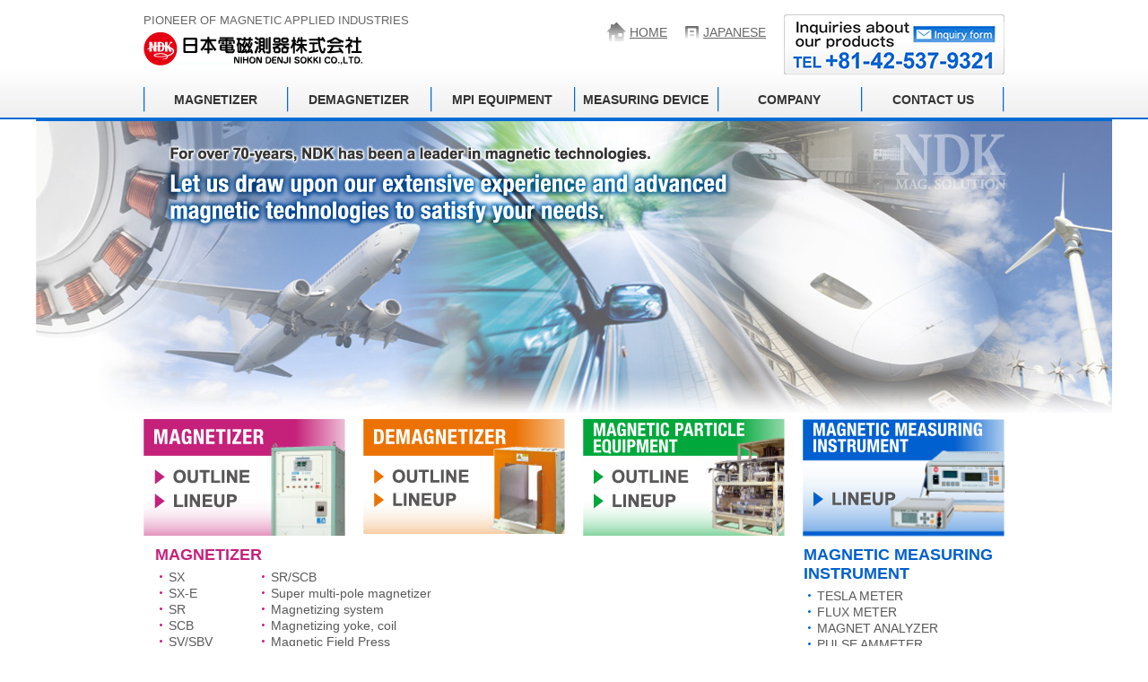

--- FILE ---
content_type: text/html
request_url: https://j-ndk.co.jp/en/
body_size: 1809
content:
<!DOCTYPE HTML PUBLIC "-//W3C//DTD HTML 4.01 Transitional//EN" "http://www.w3.org/TR/html4/loose.dtd">
<html lang="ja">
<head>
  <!-- Google tag (gtag.js) -->
<script async src="https://www.googletagmanager.com/gtag/js?id=G-J5P9S34SM1"></script>
<script>
  window.dataLayer = window.dataLayer || [];
  function gtag(){dataLayer.push(arguments);}
  gtag('js', new Date());

  gtag('config', 'G-J5P9S34SM1');
</script>
<meta http-equiv="Content-Type" content="text/html;charset=UTF-8">
<meta http-equiv="Content-Style-Type" content="text/css">
<meta http-equiv="Content-Script-Type" content="text/javascript">
<title>Pioneers of Magnetizer, Demagnetizer, Magnetic particle equipment [Magnetic particle testing/MT/MPT], Magnetic measuring instrument | Nihon Denji Sokki Co., Ltd.</title>
<meta name="copyright" content="(c)">
<meta name="keywords" content="Magnetizer,Demagnetizer,Magnetic particle flaw detector system,Nondestructive testing equipment,Magnetic measuring instrument,Nihon Denji Sokki Co., Ltd.,Magnetic applied product">
<meta name="description" content="We, Nihon Denji Sokki Co., Ltd., offers products in various fields as a pioneer of magnetic application technology such as Magnetizer, Demagnetizer, Non-destructive testing equipment (Magnetic particle testing equipment, etc.), Magnetic measuring instrument, etc.">
<link rel="INDEX" href="index.html">
<link rel="stylesheet" type="text/css" href="css/top.css" media="all">
<link rel="stylesheet" type="text/css" href="common/css/layout_common.css" media="all">
<script src="common/js/rollover.js" type="text/javascript"></script>
<script type="text/javascript" src="common/js/jquery.js"></script>
<script type="text/javascript" src="common/js/jquery.gafunc.js"></script>
<script type="text/javascript" src="common/js/common.js"></script>
<script type="text/javascript">

  var _gaq = _gaq || [];
  _gaq.push(['_setAccount', 'UA-3045168-3']);
  _gaq.push(['_trackPageview']);

  (function() {
    var ga = document.createElement('script'); ga.type = 'text/javascript'; ga.async = true;
    ga.src = ('https:' == document.location.protocol ? 'https://ssl' : 'http://www') + '.google-analytics.com/ga.js';
    var s = document.getElementsByTagName('script')[0]; s.parentNode.insertBefore(ga, s);
  })();

</script>

</head>
<body><div id="navi_bg">
<div id="content_hdr">
  <h1><span>PIONEER OF MAGNETIC APPLIED INDUSTRIES</span><a href="/"><img src="common/img/logo_ndk.gif" alt="Nihon Denji Sokki Co., Ltd." border="0"></a></h1>
  <div id="hdr_contact"><img src="common/img/inq_top.jpg" alt=""><img src="common/img/inq_txt.jpg" alt="Inquiries about our products"><a href="/en/inquiry/"><img src="common/img/inq_eml.jpg" alt="contact" border="0" class="rollover"></a><img src="common/img/inq_tel.jpg" alt="TEL 042-537-9321"></div><ul id="hdr_link">
    <li><a id="hdr_lang" href="../index.html">JAPANESE</a></li>
    <li><a id="hdr_home" href="./">HOME</a></li>
  </ul>
</div>
  <div id="navi">
    <ul>
      <li><a href="product/index_chakuji.html">MAGNETIZER</a></li>
      <li><a href="product/index_datsuji.html">DEMAGNETIZER</a></li>
      <li><a href="product/index_hihakaikensa.html">MPI EQUIPMENT</a></li>
      <li><a href="product/index_jikisokutei.html">MEASURING DEVICE</a></li>
      <li><a href="company/index.html">COMPANY</a></li>
      <li id="navi_r"><a href="/en/inquiry/">CONTACT US</a></li>
    </ul>
  </div>
</div>
<div id="img_main">
  <img src="common/img/sp.gif" alt="For over 70-years, NDK has been a leader in magnetic technologies. Let us draw upon our extensive experience and advanced magnetic technologies to satisfy your needs." width="1200" height="204">
  <ul class="top_menu_wrap">
    <li class="top_chakuji_menu">
      <div class="top_menu_ttl01"><a href="product/index_chakuji.html"><img src="img/top_chakuji_ttl.png" alt="MAGNETIZER"></a></div>
      <ul class="top_nav_list01">
				<li><a href="product/index_chakuji.html#detaill"><img src="img/top_chakuji_outline.png" alt="OUTLINE"></a></li>
				<li><a href="product/index_chakuji.html#lineup"><img src="img/top_chakuji_lineup.png" alt="LINEUP"></a></li>
			</ul>
    </li>
    <li class="top_datsuji_menu">
      <div class="top_menu_ttl01"><a href="product/index_datsuji.html"><img src="img/top_datsuji_ttl.png" alt="DEMAGNETIZER"></a></div>
      <ul class="top_nav_list01">
				<li><a href="product/index_datsuji.html#detaill"><img src="img/top_datsuji_outline.png" alt="OUTLINE"></a></li>
				<li><a href="product/index_datsuji.html#lineup"><img src="img/top_datsuji_lineup.png" alt="LINEUP"></a></li>
			</ul>
    </li>
    <li class="top_hihakai_menu">
      <div class="top_menu_ttl01"><a href="product/index_hihakaikensa.html"><img src="img/top_hihakai_ttl.png" alt="MAGNETIC PARTICLE EQUIPMENT"></a></div>
      <ul class="top_nav_list01">
				<li><a href="product/index_hihakaikensa.html#detaill"><img src="img/top_hihakai_outline.png" alt="OUTLINE"></a></li>
				<li><a href="product/index_hihakaikensa.html#lineup"><img src="img/top_hihakai_lineup.png" alt="LINEUP"></a></li>
			</ul>
    </li>
    <li class="top_jikisokutei_menu">
      <div class="top_menu_ttl02"><a href="product/index_jikisokutei.html"><img src="img/top_jikisokutei_ttl.png" alt="MAGNETIC MEASURING
        INSTRUMENT"></a></div>
      <ul class="top_nav_list02">
				<li><a href="product/index_jikisokutei.html#lineup"><img src="img/top_jikisokutei_lineup.png" alt="LINEUP"></a></li>
			</ul>
    </li>
  </ul>
  <div class="top_product_nav">
    <div class="top_product_chakuji">
      <p class="top_chakuji_ttl">MAGNETIZER</p>
      <div class="top_chakuji_list_wrap">
        <ul class="top_product_list_chakuji">
          <li><a href="product/chakuji/high_pressure_condenser_1.html">SX</a></li>
          <li><a href="product/chakuji/high_pressure_condenser_2.html">SX-E</a></li>
          <li><a href="product/chakuji/high_pressure_condenser_3.html">SR</a></li>
          <li><a href="product/chakuji/high_pressure_condenser_4.html">SCB</a></li>
          <li><a href="product/chakuji/large_scale_condenser.html">SV/SBV</a></li>
        </ul>
        <ul class="top_product_list_chakuji">
          <li><a href="product/chakuji/electrolytic_condenser.html">SR/SCB</a></li>
          <li><a href="product/chakuji/multi_electrode.html">Super multi-pole magnetizer</a></li>
          <li><a href="product/chakuji/system.html">Magnetizing system</a></li>
          <li><a href="product/chakuji/yoke_coil.html">Magnetizing yoke, coil</a></li>
          <li><a href="product/chakuji/direct_current.html">Magnetic Field Press</a></li>
        </ul>
      </div>
    </div>
    <div class="top_product_jikisokutei">
      <p class="top_jikisokutei_ttl">MAGNETIC MEASURING <br>INSTRUMENT</p>
      <ul class="top_product_list_jikisokutei">
        <li><a href="product/jikisokutei/tesla_meter.html">TESLA METER</a></li>
        <li><a href="product/jikisokutei/flux_meter.html">FLUX METER</a></li>
        <li><a href="product/jikisokutei/analyzer.html">MAGNET ANALYZER</a></li>
        <li><a href="product/jikisokutei/pals_meter.html">PULSE AMMETER</a></li>
        <li><a href="product/jikisokutei/bh_curve_tracer.html">BH CURVE TRACER</a></li>
        <li><a href="product/jikisokutei/support_unit.html">AUXILIARY PRODUCT</a></li>
      </ul>
    </div>
  </div>
  <p class="wrap_bnr_link"><a href="/en/sp5/" class="bnr_link"><img src="img/bnr_sp5_pc.jpg" alt="Magnetizers for EVs"></a></p>
</div>
<div id="footer">
</div><!--/#footer-->

</body>
</html>


--- FILE ---
content_type: text/html
request_url: https://j-ndk.co.jp/en/inc/footer.html
body_size: 554
content:
<div id="content_sm">
  <p class="ttl_ftr">SITE MAP</p>
  <div id="sm_inr">
    <dl class="sm_s">
      <dt><a href="/en/">HOME</a></dt>
      <dt><a href="https://www.j-ndk.co.jp/">JAPANESE</a></dt>
    </dl>
    <dl>
      <dt><a href="/en/product/index_chakuji.html">MAGNETIZER</a></dt>
      <dt><a href="/en/product/index_datsuji.html">DEMAGNETIZER</a></dt>
      <dt><a href="/en/product/index_hihakaikensa.html">MPI EQUIPMENT</a></dt>
      <dt><a href="/en/product/index_jikisokutei.html">MEASURING DEVICE</a></dt>
      <dt><a href="/en/sp5/index.html">EV MOTOR SOLUTIONS</a></dt>
	</dl>
	<!--<dl>
      <dt><a href="/en/product/index_jikisokutei.html">MEASURING DEVICE</a></dt>
      <dd><a href="/en/product/tesla_meter.html">TESLA METER</a></dd>
      <dd><a href="/en/product/flux_meter.html">FLUX METER</a></dd>
    </dl>-->
    <dl>
      <dt><a href="/en/company/index.html">COMPANY</a></dt>
      <dd><a href="/en/company/index.html#ttl_01">COMPANY PROFILE</a></dd>
      <dd><a href="/en/company/index.html#ttl_02">COMPANY HISTORY</a></dd>
      <dd class="sm_mgn"><a href="/en/company/corp_asia.html">OVERSEAS SUPPORT</a></dd>
    </dl>
    <dl class="sm_s">
      <dt><a href="/en/inquiry/">CONTACT US</a></dt>
      <dt><a href="/en/privacy_policy/index.html">PRIVACY POLICY</a></dt>
      <dt><a href="https://www.linkedin.com/company/nihon-denji-sokki-co-ltd-ndk/" target="_blank">FOLLOW US ON LINKEDIN</a></dt>
    </dl>
  </div>
</div>
<div id="content_ftr">
  <p id="link_ftr">｜ <a href="/en/">HOME</a> ｜ <a href="/en/privacy_policy/index.html">PRIVACY POLICY</a>｜ <a href="/en/inquiry/">CONTACT US</a>｜</p>
  <p id="copy">Copyright &copy; Nihon Denji Sokki co.,ltd All Rights Reserved.<br>
    8-59-2 Sunagawa-cho Tachikawa-city Tokyo 190-0031 Japan　TEL: +81-42-537-3511/ FAX: +81-42-535-7567</p>
</div>

--- FILE ---
content_type: text/css
request_url: https://j-ndk.co.jp/en/css/top.css
body_size: 964
content:
@charset "Shift_JIS";
#img_main{
	text-align:center;
	background:url(../img/img_main.jpg) center top no-repeat;
	margin-bottom:25px;
}
.top_menu_wrap{
	width:960px;
	margin:130px auto 10px auto;
	padding:0;
	text-align: left;
}
.top_menu_wrap:after {
	content: ".";
	display: block;
	visibility: hidden;
	height: 0;
	line-height: 0;
	clear: both;
}
.top_menu_wrap a{
	display: block;
}
.top_chakuji_menu, .top_datsuji_menu, .top_hihakai_menu, .top_jikisokutei_menu{
	width:225px;
	float:left;
	margin:0 20px 0 0;
	padding:0 0 20px 12px;
	list-style:none;
	box-sizing: border-box;
}
.top_chakuji_menu{
	background:url(../img/top_menu_chakuji_bg.jpg) no-repeat;
	background-size:cover;
}
.top_datsuji_menu{
	background:url(../img/top_menu_datsuji_bg.jpg) no-repeat;
	background-size:cover;
}
.top_hihakai_menu{
	background:url(../img/top_menu_hihakai_bg.jpg) no-repeat;
	background-size:cover;
}
.top_jikisokutei_menu{
	margin:0;
	padding:0 0 33px 12px;
	background:url(../img/top_menu_jikisokutei_bg.jpg) no-repeat;
	background-size:cover;
}
.top_menu_ttl01{
	margin:0 0 15px;
}
.top_nav_list01 li{
	margin:0 0 10px;
}
.top_menu_ttl02{
	margin:0 0 40px;
}
.top_product_nav{
	width:960px;
	margin:0 auto;
	padding:0 13px;
	box-sizing:border-box;
	display: flex;
	justify-content: space-between;
	text-align:left;
}

.top_product_nav a:link, .top_product_nav a:visited{
	text-decoration:none;
	color:#595757;
	font-size:14px;
}
.top_chakuji_ttl, .top_jikisokutei_ttl{
	font-size:18px;
	font-weight: bold;
	margin: 0 0 5px 0;
}
.top_chakuji_ttl{
	color:#C5217A;
}
.top_jikisokutei_ttl{
	color:#0060CF;
}
.top_chakuji_list_wrap{
	display: flex;
}
.top_product_list_chakuji:first-child{
	margin:0 50px 0 0;
}
.top_product_list_chakuji li a, .top_product_list_jikisokutei li a{
	position:relative;
	padding:0 0 0 15px;
}
.top_product_list_chakuji li a::before{
	position: absolute;
	content: "";
	width: 3px;
	height: 3px;
	display: inline-block;
	background-color: #C5217A;
	border-radius: 50%;
	top: 6px;
	left: 5px;
}
.top_product_list_chakuji li a:hover{
	color:#C5217A;
	font-weight: bold;
}
.top_product_list_jikisokutei li a::before{
	position: absolute;
	content: "";
	width: 3px;
	height: 3px;
	display: inline-block;
	background-color: #0060CF;
	border-radius: 50%;
	top: 6px;
	left: 5px;
}
.top_product_list_jikisokutei li a:hover{
	color:#0060CF;
	font-weight: bold;
}

/*#tab{
	width:960px;
	margin:130px auto 0 auto;
	padding:0;
}
#tab:after {
	content: ".";
	display: block;
	visibility: hidden;
	height: 0;
	line-height: 0;
	clear: both;
}
#tab li{
	width:225px;
	float:left;
	margin:0 21px 0 0;
	padding:0;
	list-style:none;
}
#tab li.tab_c{
	margin:0 20px 0 0;
}
#tab li.tab_c_2{
	margin:0 0 0 0;
}
#tab li.tab_r{
	float:right;
	margin:0 0 0 0;
}*/
#content_r{
	width:655px;
	float:right;
}
#box_news{
	width:655px;
}
#box_news h2{
	width:655px;
	background:url(../img/ttl_topics_btm.jpg) left bottom no-repeat;
	font-size:90%;
	padding:0 0 0 0;
	margin:0;
}
#box_news h2 span{
	width:655px;
	padding:8px 0 0 14px;
	display:block;
	background:url(../img/ttl_topics_top.jpg) left top no-repeat;
}
#box_news h2 span:after {
	content: ".";
	display: block;
	visibility: hidden;
	height: 0;
	line-height: 0;
	clear: both;
}
#box_news h2 a{
	padding:10px 40px 7px 9px;
	font-weight:normal;
	display:block;
	float:right;
	background:url(../img/news_link.jpg) left bottom no-repeat;
}
#box_news h2 a:hover{
	background:url(../img/news_link_f2.jpg) left bottom no-repeat;
	text-decoration:underline;
}
#news_inr{
	width:653px;
	margin:0 auto;
	padding:16px 0 12px 0;
	border:#CCCCCC 1px solid;
	background:url(../img/box_topics_bg.jpg) bottom repeat-x;
}
#news_inr dl{
	width:630px;
	margin: 0 auto 10px auto;
	font-size:90%;
	line-height:140%;
}
#news_inr dl:after {
	content: ".";
	display: block;
	visibility: hidden;
	height: 0;
	line-height: 0;
	clear: both;
}
#news_inr dl dt{
	width:85px;
	float:left;
	margin:0;
	padding:0;
}
#news_inr dl dd{
	float:left;
	margin:0 0 0 14px;
	padding:0;
}
.txt_new{
	font-weight:bold;
	color:#FF0000;
	margin-right:6px;
}
/*menu_l*/
#menu_l_top{
	width:247px;
	float:left;
}

.wrap_bnr_link {
	margin: 50px auto;
}

.bnr_link img {
	transition: opacity .3s ease;
}

.bnr_link:hover img{
	opacity: 0.7;
}

--- FILE ---
content_type: text/css
request_url: https://j-ndk.co.jp/en/common/css/layout_common.css
body_size: 2662
content:
@charset "Shift_JIS";
/*common*/
body{
	margin:0;
	padding:0;
	border:0;
	color: #333333;
	font-family:Arial, Helvetica, sans-serif;
}
img{
	border:0px;
}
p,
ol,
ul {
	margin:0px;
	padding:0px;
}
ul li {
	list-style:none;
}
a,
a:link,
a:visited{
	color: #0066CC;
	text-decoration:underline;
}
a:hover,
a:active{
	color: #6633CC;
	text-decoration:underline;
}
.mgn_00{
	margin-bottom:0!important;
}
.mgn_01{
	margin-bottom:10px!important;
}
.mgn_02{
	margin-bottom:20px!important;
}
.mgn_03{
	margin-bottom:30px!important;
}
.mgn_04{
	margin-bottom:40px!important;
}
.mgn_05{
	margin-bottom:50px!important;
}
h2{
	width:960px;
	margin:0 auto 26px auto;
}
/*content_hdr*/
#content_hdr{
	width:960px;
	margin:0 auto;
}
#content_hdr:after {   
	content: ".";   
	display: block;
	visibility: hidden;
	height: 0;   
	line-height: 0;   
	clear: both;   
}
#content_hdr h1{
	width:300px;
	padding:0;
	margin:15px 0 0 0;
	float:left;
}
#content_hdr h1 span{
	display:block;
	font-size:40%;
	font-weight:normal;
	margin-bottom:6px;
	color:#666666;
}
#hdr_contact{
	width:246px;
	margin-top:16px;
	float:right;
}
#hdr_link{
	width:300px;
	float:right;
	margin:0;
	padding:18px 0 0 0;
	font-size:90%;
}
#hdr_link:after {   
	content: ".";   
	display: block;
	visibility: hidden;
	height: 0;   
	line-height: 0;   
	clear: both;   
}
#hdr_link li{
	margin:10px 0 0 0;
	padding:0 20px 0 0;
	float:right;
}
#hdr_link li a{
	padding:4px 0 2px 26px;
	color:#666666;
}
#hdr_link li a:hover{
	color: #68278D;
	text-decoration:underline;
}
#hdr_link li a#hdr_home{
	background:url(../img/icon_home.gif) left bottom no-repeat;
}
#hdr_link li a#hdr_sm{
	background:url(../img/icon_sm.gif) left bottom no-repeat;
}
#hdr_link li a#hdr_lang{
	background:url(../img/icon_ja.gif) left bottom no-repeat;
	padding-left:20px;
}
#hdr_link li a#hdr_ct{
	background:url(../img/icon_ct.gif) left bottom no-repeat;
}
#hdr_link li a#hdr_home:hover{
	background:url(../img/icon_home_f2.gif) left bottom no-repeat;
}
#hdr_link li a#hdr_sm:hover{
	background:url(../img/icon_sm_f2.gif) left bottom no-repeat;
}
#hdr_link li a#hdr_lang:hover{
	background:url(../img/icon_ja_f2.gif) left bottom no-repeat;
	padding-left:20px;
}
#hdr_link li a#hdr_ct:hover{
	background:url(../img/icon_ct_f2.gif) left bottom no-repeat;
}
#bread{
	background:url(../img/bread_bg.jpg) bottom repeat-x;
}
#bread p{
	width:960px;
	margin:0 auto;
	font-size:80%;
	line-height:260%;
}
#bread p span{
	color: #0099FF;
}
#bread p a{
	color:#666666;
}
/*content_main*/
#content_main{
	width:960px;
	margin:0 auto;
}
#content_main:after {
	content: ".";
	display: block;
	visibility: hidden;
	height: 0;
	line-height: 0;
	clear: both;
}
#content_r_cmn{
	width:700px;
	float:right;
	font-size:90%;
	line-height:160%;
}
.segment{
	width:700px;
	margin-bottom:30px
}
.segment:after {
	content: ".";
	display: block;
	visibility: hidden;
	height: 0;
	line-height: 0;
	clear: both;
}
#content_r_cmn h3{
	margin:0 0 24px 0;
}
.txt_att{
	text-indent:-1em;
	margin-left:1em;
}
.txt_att_s{
	text-indent:-1em;
	margin-left:1em;
	font-size:80%;
}
.txt_sq_y{
	background:url(../../product/datsuji/img/distance_reducing_2/sq_y.jpg) left 6px no-repeat;
	padding-left:14px;
	line-height:160%;
	font-size:80%;
}
.totop{
	text-align:right;
	padding-top:30px;
	padding-bottom:20px;
}
.totop a{
	background:url(../img/totop.gif) left center no-repeat;
	padding:4px 0 4px 22px;
}
.toparent{
	text-align:right;
	padding-top:30px;
	padding-bottom:20px;
}
.toparent a{
	background:url(../img/toparent.gif) left center no-repeat;
	padding:4px 0 4px 22px;
}
#bnr_ct{
	width:700px;
}
/*menu_l*/
#menu_l{
	width:230px;
	float:left;
	line-height:140%;
}
#menu_l ul{
	width:230px;
	font-size:90%;
	margin:0 0 20px 0;
}
#menu_l ul ul{
	border-top:#98BCED 1px solid;
	font-size:inherit;
	margin-bottom:0;
}
#menu_l ul ul ul{
	width:228px;
	border:none;
	font-size:inherit;
	padding-bottom:6px;
}
#menu_l ul ul ul ul{
	padding-bottom:0;
}
#menu_l ul li a{
	background:url(../img/arw_gry.gif) 10px 16px no-repeat;
	padding:10px 0 10px 30px;
	display:block;
	color: #666666;
	text-decoration:none;
}
#menu_l ul li ul li{
	border:#98BCED 1px solid;
	border-top:0;
}
#menu_l ul li ul li ul li{
	background:none;
	border:none;
	padding-bottom:0.5em;
	color:#666666;
}
#menu_l ul li ul li ul li ul{
	padding-top:0em;
}
#menu_l ul li ul li ul li ul li{
	margin-left:40px;
	padding-left:10px;
	padding-bottom:0;
	list-style:none;
	background:url(../img/disc_s.gif) left 8px no-repeat;
}
#menu_l ul li ul li ul li ul li ul{
	padding-top:0;
}
#menu_l ul li ul li ul li ul li ul li{
	margin-left:0.8em;
}

#menu_l ul li ul li.arw_g a{
	background:url(../img/arw_g.gif) 10px 16px no-repeat #FFFFFF;
}
#menu_l ul li ul li.arw_g,
#menu_l ul li ul li.arw_g a:hover{
	background-color:#D6EFDA;
	color: #009933;
}
#menu_l ul li a:hover{
	color: #333333;
	text-decoration:none;
}
#menu_l ul li span{
	background: url(../img/menu_ttl_btm.jpg)  bottom left no-repeat;
	border-top:#98BCED 1px solid;
	display:block;
	margin:0 0 2px 0;
}
#menu_l ul li ul span{
	border:none;
	background: none;
	padding:0 0 0 0;
	margin:0 0 0 0;
}
#stay{
	font-weight:bold;
}
#menu_l ul li ul li.arw_comp_parent ul li ul li a,
#menu_l ul li ul li.arw_p_parent ul li ul li a,
#menu_l ul li ul li.arw_b_parent ul li ul li a,
#menu_l ul li ul li.arw_y_parent ul li ul li a,
#menu_l ul li ul li.arw_g_parent ul li ul li a,
#menu_l ul li ul li.arw_gry_parent ul li ul li a{
	background: none!important;
	padding:0!important;
	line-height:140%;
	font-weight:normal;
}

#menu_l ul li ul li.arw_b_parent #stay{
	color:#0099FF!important;
}
#menu_l ul li ul li.arw_y_parent #stay{
	color: #FF6600!important;
}
#menu_l ul li ul li.arw_g_parent #stay{
	color: #009966!important;
}
#menu_l ul li ul li.arw_p_parent #stay{
	color: #FF6699!important;
}
#menu_l ul li ul li.arw_b_parent .stay_parent,
#menu_l ul li ul li.arw_b_parent .stay_parent a{
	color:#0099FF!important;
}
#menu_l ul li ul li.arw_y_parent .stay_parent,
#menu_l ul li ul li.arw_y_parent .stay_parent a{
	color: #FF6600!important;
}
#menu_l ul li ul li.arw_g_parent .stay_parent,
#menu_l ul li ul li.arw_g_parent .stay_parent a{
	color: #02AA3B!important;
}
#menu_l ul li ul li.arw_p_parent .stay_parent,
#menu_l ul li ul li.arw_p_parent .stay_parent a{
	color: #FF6699!important;
}
#menu_l ul li ul li.arw_gry_parent .stay_parent,
#menu_l ul li ul li.arw_gry_parent .stay_parent a{
	color: #000000!important;
}
#menu_l ul li ul li.arw_comp_parent .stay_parent,
#menu_l ul li ul li.arw_comp_parent .stay_parent a{
	color: #000000!important;
}
#menu_l ul li ul li a:hover,
#menu_l ul li ul li.arw_p_parent .stay_parent,
#menu_l ul li ul li.arw_y_parent .stay_parent,
#menu_l ul li ul li.arw_g_parent .stay_parent,
#menu_l ul li ul li.arw_b_parent .stay_parent,
#menu_l ul li ul li.arw_gry_parent .stay_parent,
#menu_l ul li ul li.arw_comp_parent .stay_parent{
	font-weight:bold!important;
}

/* y */
#menu_l ul li ul li.arw_y_parent span a{
	background: url(../img/ttl_y.jpg) 16px center no-repeat!important;
	padding:0 0 0 26px;
}
#menu_l ul li ul li.arw_y_parent ul li ul span a{
	background: url(../img/disc.gif) 32px 6px no-repeat!important;
	padding:0 0 0 43px!important;
}
#menu_l ul li ul li.arw_y_parent ul li.child a{
	background: url(../img/disc.gif) 42px 6px no-repeat!important;
	padding:0 0 0 53px!important;
}
#menu_l ul li ul li.arw_y_parent ul li a{
	background: url(../img/ang_y.jpg) 24px center no-repeat!important;
	padding:0 0 0 36px!important;
}
#menu_l ul li ul li.arw_y a,
#menu_l ul li ul li.arw_y_parent a{
	background:url(../img/arw_y.gif) 10px 16px no-repeat;
}
#menu_l ul li ul li.arw_y a{
	background-color:#FFFFFF;
}
#menu_l ul li ul li.arw_y,
#menu_l ul li ul li.arw_y_parent a:hover,
#menu_l ul li ul li.arw_y a:hover{
	background-color:#FCE6B7;
	color: #FF6600;
}
/* p */
#menu_l ul li ul li.arw_p_parent span a{
	background: url(../img/ttl_p.jpg) 16px center no-repeat!important;
	padding:0 0 0 26px;
}
#menu_l ul li ul li.arw_p_parent ul li ul span a{
	background: url(../img/disc.gif) 32px 6px no-repeat!important;
	padding:0 0 0 43px!important;
}
#menu_l ul li ul li.arw_p_parent ul li.child a{
	background: url(../img/disc.gif) 42px 6px no-repeat!important;
	padding:0 0 0 53px!important;
}
#menu_l ul li ul li.arw_p_parent ul li a{
	background: url(../img/ang_p.jpg) 24px center no-repeat!important;
	padding:0 0 0 36px!important;
}
#menu_l ul li ul li.arw_p a,
#menu_l ul li ul li.arw_p_parent a{
	background:url(../img/arw_p.gif) 10px 16px no-repeat;
}
#menu_l ul li ul li.arw_p a{
	background-color:#FFFFFF;
}
#menu_l ul li ul li.arw_p,
#menu_l ul li ul li.arw_p_parent a:hover,
#menu_l ul li ul li.arw_p a:hover{
	background-color:#F9E9F3;
	color: #FF6699!important;
}
/* g */
#menu_l ul li ul li.arw_g_parent span a{
	background: url(../img/ttl_g.jpg) 16px center no-repeat!important;
	padding:0 0 0 26px;
}
#menu_l ul li ul li.arw_g_parent ul li ul span a{
	background: url(../img/disc.gif) 32px 6px no-repeat!important;
	padding:0 0 0 43px!important;
}
#menu_l ul li ul li.arw_g_parent ul li.child a{
	background: url(../img/disc.gif) 42px 6px no-repeat!important;
	padding:0 0 0 53px!important;
}
#menu_l ul li ul li.arw_g_parent ul li a{
	background: url(../img/ang_g.jpg) 24px center no-repeat!important;
	padding:0 0 0 36px!important;
}
#menu_l ul li ul li.arw_g a,
#menu_l ul li ul li.arw_g_parent a{
	background:url(../img/arw_g.gif) 10px 16px no-repeat;
}
#menu_l ul li ul li.arw_g a{
	background-color:#FFFFFF;
}
#menu_l ul li ul li.arw_g,
#menu_l ul li ul li.arw_g_parent a:hover,
#menu_l ul li ul li.arw_g a:hover{
	background-color:#DFFFEA;
	color:#02AA3B;
}

/* b */
#menu_l ul li ul li.arw_b_parent ul li a{
	background: url(../img/ang_b.jpg) 24px center no-repeat!important;
	padding:0 0 0 36px!important;
}
#menu_l ul li ul li.arw_b a,
#menu_l ul li ul li.arw_b_parent a{
	background:url(../img/arw_b.gif) 10px 16px no-repeat;
}
#menu_l ul li ul li.arw_b a{
	background-color:#FFFFFF;
}
#menu_l ul li ul li.arw_b,
#menu_l ul li ul li.arw_b_parent a:hover,
#menu_l ul li ul li.arw_b a:hover{
	background-color:#E9F0F8;
	color: #0066FF;
}

/* gry */
#menu_l ul li ul li.arw_gry_parent ul li a{
	background: url(../img/ang_gry.jpg) 24px center no-repeat!important;
	padding:0 0 0 36px!important;
	color:#666666;
}
#menu_l ul li ul li.arw_gry a,
#menu_l ul li ul li.arw_gry_parent a{
	background:url(../img/arw_gry.gif) 10px 16px no-repeat;
}
#menu_l ul li ul li.arw_gry a{
	background-color:#FFFFFF;
}
#menu_l ul li ul li.arw_gry,
#menu_l ul li ul li.arw_gry_parent a:hover,
#menu_l ul li ul li.arw_gry a:hover{
	background-color:#EDE9DE;
	color: #000000;
}
/* b_company */
#menu_l ul li ul li.arw_comp_parent ul li a{
	background: url(../img/ang_gry.jpg) 24px center no-repeat!important;
	padding:0 0 0 36px!important;
}
#menu_l ul li ul li.arw_comp_parent span a{
	background: url(../img/ttl_gry.jpg) 16px center no-repeat!important;
	padding:0 0 0 26px;
}
#menu_l ul li ul li.arw_comp_parent span.btm_pd {
	padding:0 0 10px 0;
}
#menu_l ul li ul li.arw_comp a,
#menu_l ul li ul li.arw_comp_parent a{
	background:url(../img/arw_gry.gif) 10px 16px no-repeat;
}
#menu_l ul li ul li.arw_comp a{
	background-color:#FFFFFF;
}
#menu_l ul li ul li.arw_comp,
#menu_l ul li ul li.arw_comp_parent a:hover,
#menu_l ul li ul li.arw_comp a:hover{
	background-color:#E9F0F8;
	color: #000000;
}

/*product_nav*/
#product_nav{
	width:230px;
	float:left;
	line-height:140%;
}
#product_nav a{
	display: block;
}

.magnetizer_nav{
	background:url(../../product/img/side_chakuji_bg.jpg) no-repeat;
	background-size:cover;
	padding:0 10px 16px;
	margin: 0 0 5px;
}
.magnetizer_nav_ttl{
	margin-bottom:10px;
}
.magnetizer_nav_list li{
	margin-bottom:10px;
}
.demagnetizer_nav{
	background:url(../../product/img/side_datsuji_bg.jpg) no-repeat;
	background-size:cover;
	padding:0 10px 16px;
	margin: 0 0 15px;
}
.demagnetizer_nav_ttl{
	margin-bottom:10px;
}
.demagnetizer_nav_list li{
	margin-bottom:10px;
}
.hihakai_nav{
	background:url(../../product/img/side_hihakai_bg.jpg) no-repeat;
	background-size:cover;
	padding:0 10px 12px;
	margin: 0 0 15px;
}
.hihakai_nav_ttl{
	margin-bottom:10px;
}
.hihakai_nav_list li{
	margin-bottom:10px;
}
.jikisokutei_nav{
	background:url(../../product/img/side_jikisokutei_bg.jpg) no-repeat;
	background-size:cover;
	padding:0 10px 25px;
	margin: 0 0 5px;
}
.jikisokutei_nav_ttl{
	margin-bottom:26px;
}
.jikisokutei_nav_list li{
	margin-bottom:10px;
}
.product_list_wrap{
	font-size:14px;
	border: #98BCED 1px solid;
	margin:0 0 15px;
	color:#666666;
}
.product_list_wrap li{
	margin:0 0 5px;
	padding:0 0 5px;
}
.product_list_wrap li:first-child{
	margin:5px 0;
	padding:5px 0;
}
.product_list_wrap li a{
	color:inherit;
	text-decoration: none;
	padding:0 10px 0 22px;
	position: relative;
}
.product_list_magnetizer li a::before{
	position: absolute;
	content:"";
	width:5px;
	height:5px;
	display: inline-block;
	background-color:#FF6699;
	border-radius: 50%;
	top:8px;
	left: 10px;
}
.product_list_magnetizer li a:hover,
.product_list_magnetizer .is-current {
	font-weight: bold;
	color:#FF6699;
	background: #F9E9F3;
}
.product_list_magnetizer li ul {
	padding: 0 0 0 13px;
}
.product_list_magnetizer li ul li a::before {
    position: absolute;
    content: "";
    width: 3px;
    height: 3px;
    display: inline-block;
    background-color: #000;
    border-radius: 50%;
    top: 10px;
    left: 10px;
}
.product_list_jikisokutei li a::before{
	position: absolute;
	content:"";
	width:5px;
	height:5px;
	display: inline-block;
	background-color:#0099FF;
	border-radius: 50%;
	top:8px;
	left: 10px;
}
.product_list_jikisokutei li a:hover,
.product_list_jikisokutei .is-current {
	font-weight: bold;
	color:#0099FF;
	background: #E9F0F8;
}

/*navi*/
#navi_bg{
	background:url(../img/navi_bg.jpg) bottom repeat-x;
}
#navi{
	width:960px;
	margin: 0 auto 0 auto;
}
#navi:after{
	content: ".";
	display: block;
	visibility: hidden;
	height: 0;
	line-height: 0;
	clear: both;
}
#navi ul{
	padding:14px 0 10px 0;
}
#navi li{
	margin:0;
	padding:0;
	float:left;
	width:160px;
	list-style:none;
}
#navi li a{
	width:160px;
	display:block;
	padding:6px 0 14px 0;
	font-size:90%;
	font-weight:bold;
	color: #333333;
	text-align:center;
	background:url(../img/navi_bg_01.jpg) left bottom no-repeat;
	text-decoration:none;
}
#navi li a#on,
#navi li a:hover{
	color: #FFFFFF;
	text-decoration:none;
	background:url(../img/navi_bg_01_f2.jpg) left bottom no-repeat;
}
#navi li#navi_r{
}
#navi li#navi_r a{
	background:url(../img/navi_bg_02.jpg) left bottom no-repeat;
}
#navi li#navi_r a#on,
#navi li#navi_r a:hover{
	background:url(../img/navi_bg_02_f2.jpg) left bottom no-repeat;
}
/*content_sm*/
#content_sm{
	width:960px;
	margin:30px auto 0 auto;
	background: url(../img/img_mgnt.jpg) right bottom no-repeat;
}
#content_sm .ttl_ftr{
	border-bottom:#666666 2px solid;
	font-size:90%;
	color:#666666;
	font-weight:bold;
	line-height:180%;
	padding-left:0.5em;
}
#content_sm #sm_inr{
	width: 980px;
	margin:0 auto;
}
#content_sm #sm_inr:after {
	content: ".";
	display: block;
	visibility: hidden;
	height: 0;
	line-height: 0;
	clear: both;
}
#content_sm dl{
	float:left;
	font-size:90%;
	width:190px;
}
#content_sm dl.sm_s{
	width:150px;
}
#content_sm dl.sm_s:last-child{
	width:200px;
}
#content_sm dl dt.sm_mgn,
#content_sm dl dd.sm_mgn{
	margin-bottom:20px!important;
}
#content_sm dl dt,
#content_sm dl dd{
	margin-bottom:10px;
}
#content_sm dl dt a{
	background:url(../img/list_sq.gif) left 2px no-repeat;
	color:#666666;
	padding-left:1em;
}
#content_sm dl dt a:hover{
	background-image:url(../img/list_sq_f2.gif);
	color:#036EB6;
}
#content_sm dl dd a{
	background:url(../img/list_ang.gif) left 2px no-repeat;
	color:#666666;
	padding-left:1em;
}
#content_sm dl dd a:hover{
	background-image:url(../img/list_ang_f2.gif);
	color:#036EB6;
}
#content_sm dl dd{
	margin-left:0.5em;
}
/*content_ftr*/
#content_ftr{
	font-size:90%;
	padding-bottom:15px;
	margin-top:30px;
}
#content_ftr #link_ftr{
	text-align:center;
	color:#FFFFFF;
	background: url(../img/ftr_bg.jpg) bottom repeat-x;
	line-height:240%;
	background:#666666;
	margin-bottom:16px;
}
#content_ftr #link_ftr a{
	color:#FFFFFF;
}
#content_ftr #link_ftr a:hover{
	color: #B9E2F6;
}
#copy{
	text-align:center;
	line-height:160%;
}
.lead_cmn{
	font-weight:bold;
	margin:0 0 30px;
}



/* 繧ｫ繧ｿ繝ｭ繧ｰ繝繧ｦ繝ｳ繝ｭ繝ｼ繝� */
.common_cat{
	margin:10px auto 20px auto;
}

.common_cat:after {   
	content: ".";   
	display: block;
	visibility: hidden;
	height: 0;   
	line-height: 0;   
	clear: both;   
}

.common_cat .ct_img_l{
	float:left;
	margin-right:5px;
	width:135px;
	height:192px;
}
.common_cat .ct_txt_r{
	float:left;
	margin-top:150px;
	line-height:140%;
	font-size:12px;
}

.mini{
font-size:90%;
}

--- FILE ---
content_type: application/javascript
request_url: https://j-ndk.co.jp/en/common/js/jquery.gafunc.js
body_size: 1552
content:
// GA Functions 1.4.3 http://murak.net/ MIT License

var gaFunc = gaFunc || {};

jQuery(function($) {
	var defaults = {
		tracker:'',
		outbound:true,
		outboundEvent:true,
		outboundAsync:false,
		outboundSelector:'a[href^="http"]:not([href*="//' + location.host + '"])',
		outboundPrefix:'/outbound/',
		download:true,
		downloadEvent:true,
		downloadAsync:false,
		downloadSelector:'a',
		downloadTypes:'pdf|zip|jpe?g|png|gif|mp\d?|mpe?g|flv|wmv|docx?|pptx?|xlsx?',
		downloadPrefix:'/download/',
		mailto:true,
		input:false,
		inputSelector:'form',
		inputFocus:false,
		inputChange:true,
		inputClick:true,
		inputReset:true,
		stay:false,
		staySec:60,
		scroll:false,
		scrollAsync:true,
		scrollClientRatio:150,
		xdomain:true,
		xdomainDomain:'j-ndk.co.jp|sv114.wadax.ne.jp',
		locationSearch:false
	};
	
	var setting = $.extend(defaults, gaFunc);
	var atracker = setting.tracker ? setting.tracker + '.' : '';
	var loc = location.pathname + (setting.locationSearch ? location.search : '');
	
	var startDate = new Date();
	var startTime = startDate.getTime();
	var lastTime = startTime;
	
	function totalSec() {
			var nd = new Date();
			return parseInt((nd.getTime() - startTime) / 1000);
	}
	
	function eventSec() {
			var nd = new Date();
			var nt = nd.getTime();
			var t = parseInt((nt - lastTime) / 1000);
			lastTime = nt;
			return t;
	}
	
	function trackEvent(async, category, action, label, value) {
		if(async) {
			_gaq.push([atracker + '_trackEvent', category, action, label, value]);
		} else {
			try{
				var pageTracker = _gat._getTrackerByName(setting.tracker);
				pageTracker._trackEvent(category, action, label, value);
			} catch(err) {}
		}
	}
	
	function trackPageview(async, url) {
		if(async) {
			_gaq.push([atracker + '_trackPageview', url]);
		} else {
			try{
				var pageTracker = _gat._getTrackerByName(setting.tracker);
				pageTracker._trackPageview(url);
			} catch(err) {}
		}
	}
	
	// track outbound
	if(setting.outbound) {
		var q = setting.outboundSelector;
		if(setting.outboundEvent) {
			$(document).on('click', q, function() {
				var v = this.href.match(/\/\/([^\/]+)/)[1];
				trackEvent(setting.outboundAsync, 'Outbound', v, this.href, totalSec());
			});
		} else {
			$(document).on('click', q, function() {
				var u = setting.outboundPrefix + this.href.replace(/^.*\/\//, '');
				trackPageview(setting.outboundAsync, u);
			});
		}
	}
	
	// track downloads
	if(setting.download) {
		var regTypes = new RegExp('\.(' + setting.downloadTypes + ')$', 'i');
		$(setting.downloadSelector).each(function() {
			if(this.href.match(regTypes)) {
				if(setting.downloadEvent) {
					$(this).click(function() {
						var v = this.href.match(regTypes)[1].toUpperCase();
						trackEvent(setting.downloadAsync, 'Download', v, this.href, totalSec());
					});
				} else {
					$(this).click(function() {
						var u = setting.downloadPrefix + this.href.replace(/^.*\/\//, '');
						trackPageview(setting.downloadAsync, u);
					});
				}
			}
		});
	}
	
	// track mailto
	if(setting.mailto) {
		$(document).on('click', 'a[href^="mailto:"]', function() {
			trackEvent(true, 'Email', 'mailto', this.href);
		});
	}
	
	// track input
	if(setting.input) {
		var inputs = ':text,:password,:radio,:checkbox,:file,select,textarea';
		var q = $(setting.inputSelector);
		
		function inputFunc(event, ext, async) {
			var u = loc + '#' + ext.join('#');
			trackEvent(async, 'Input', event, u, eventSec());
		}
		
		if(setting.inputFocus) {
			q.find(inputs).focus(function(){
				inputFunc('focus', [$(this).attr('type') || this.tagName, this.id || this.name], true);
			});
		}
		if(setting.inputChange) {
			q.find(inputs).change(function(){
				inputFunc('change', [$(this).attr('type') || this.tagName, this.id || this.name], true);
			});
		}
		if(setting.inputClick) {
			q.find(':submit,:image,:button').click(function(){
				inputFunc('click', [$(this).attr('type') || this.tagName, this.id || this.name], true);
			});
		}
		if(setting.inputReset) {
			q.find(':reset').click(function(){
				inputFunc('reset', ['reset', this.id || this.name], true);
			});
		}
	}
	
	// track stay
	if(setting.stay && setting.staySec > 0) {
		setTimeout(function() {
			trackEvent(true, 'Reading', 'stay', loc, totalSec());
		}, setting.staySec * 1000);
	}
	
	// track scroll
	if(setting.scroll) {
		var scrollMax = 0;
		
		$(window).scroll(function() {
			var st = $(window).scrollTop();
			var ch = $('html').attr('clientHeight');
			if(!ch) ch = $(window).height();
			var sb = st + ch;
			
			// record scroll max
			if(sb > scrollMax) { scrollMax = sb; }
		});
		
		$(window).unload(function() {
			var sq = $('html');
			var ch = sq.attr('clientHeight');
			if(!ch) ch = $(window).height();
			
			// track scroll
			if(setting.scrollClientRatio > 0 && scrollMax * 100 >= ch * setting.scrollClientRatio) {
				var sh = sq.attr('scrollHeight');
				if(!sh) sh = $(document).height();
				if(sh) {
					var r = parseInt(scrollMax / sh * 100);
					trackEvent(setting.scrollAsync, 'Reading', 'scroll', loc, r);
				}
			}
		});
	}
	
	// cross domain link
	if(setting.xdomain) {
		var d = setting.xdomainDomain.split('|');
		var q = [];
		for(var i = 0; i < d.length; i++) {
			q.push('a[href*="'  + d[i] + '"]');
		}
		var g = setting.xdomainDomain.replace(/\./g, '\\.');
		$(document).on('click', q.join(','), function() {
			if(this.href.match(RegExp('^https?://[^/]*(' + g + ')'))) {
				var pageTracker = _gat._getTrackerByName(setting.tracker);
				this.href = pageTracker._getLinkerUrl(this.href);
			}
		});
	}
});


--- FILE ---
content_type: application/javascript
request_url: https://j-ndk.co.jp/en/common/js/common.js
body_size: -54
content:
// JavaScript Document

$(document).ready(function(){
	$("#footer").load("/en/inc/footer.html");
  })